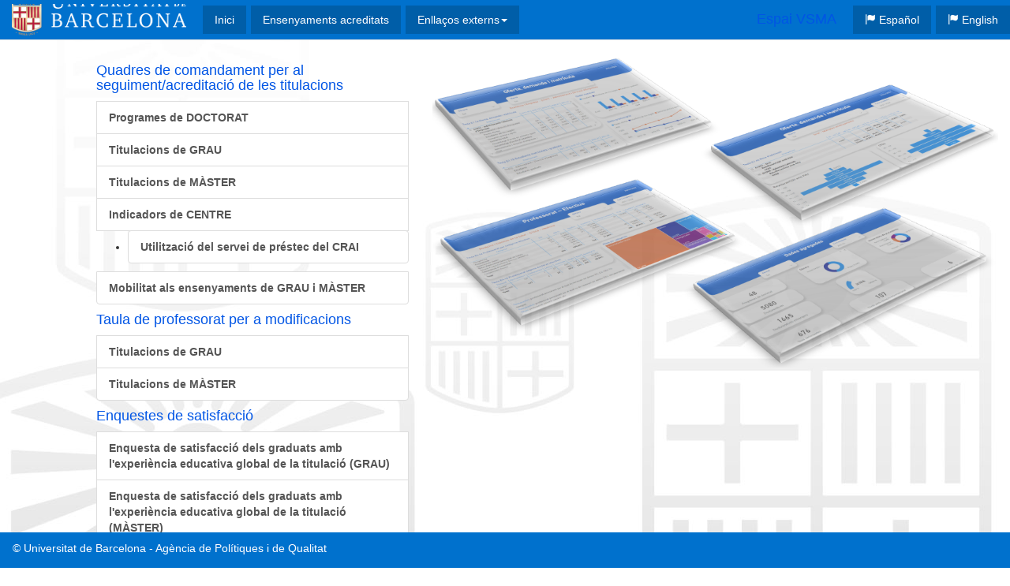

--- FILE ---
content_type: text/html
request_url: https://www.ub.edu/indicadorsVSMA/bi/
body_size: 7085
content:

<!DOCTYPE html>
<html lang="ca-ES">
    <head>
        <meta charset="utf-8">
        <meta http-equiv="X-UA-Compatible" content="IE=edge">
        <meta name="viewport" content="width=device-width, initial-scale=1">
        <title>Espai VSMA</title>
        <link rel="icon" href="/indicadorsVSMA/favicon.ico" type="image/png">
        <link href="/indicadorsVSMA/stl/css/bootstrap.min.css" rel="stylesheet">
        <link href="/indicadorsVSMA/stl/css/style.css" rel="stylesheet">
        <script src="/indicadorsVSMA/stl/jquery/jquery-2.2.4.min.js" type="text/javascript"></script>
        <script src="/indicadorsVSMA/stl/jquery/bootstrap.min.js" type="text/javascript"></script>
        <script src="/indicadorsVSMA/stl/jquery/functions.js" type="text/javascript"></script>
        <script>
            jQuery(document).ready(function ($)
            {
                initCentres("");
            });
        </script>
<style>
body {
  background-image: url("https://www.ub.edu/indicadorsVSMA/stl/img/fonsinstitucional_2.jpg");
}

h1, h2, h3, h4, h5 {
	font-family: sans-serif !important;
	color: #0155E5 !important;	
}
</style>

    </head>
    <body>
        <header>
    <nav class="navbar navbar-default navbar-fixed-top">
        <div class="container-fluid">
            <div class="navbar-header">
                <button type="button" class="navbar-toggle collapsed" data-toggle="collapse" data-target="#menu-navbar-collapse" aria-expanded="false">
                    <span class="sr-only">Toggle navigation</span>
                    <span class="icon-bar"></span>
                    <span class="icon-bar"></span>
                    <span class="icon-bar"></span>
                </button>
                <a class="navbar-brand" href="http://www.ub.edu/web/ub/ca/index.html">
                    <img alt="UB" src="https://www.ub.edu/portal/ub-theme/images/logo_ub.png">
                </a>
            </div>
            <div class="collapse navbar-collapse" id="menu-navbar-collapse">
                <ul class="nav navbar-nav">
 
                                    <li><a href="/indicadorsVSMA/bi/index.php">Inici</a></li>
                    <li><a href="/indicadorsVSMA/acreditat.php">Ensenyaments acreditats</a></li>
					<li class="dropdown"><a class="dropdown-toggle" data-toggle="dropdown" href="#">Enllaços externs<span class="caret"></span></a>
						<ul class="dropdown-menu">
							<li><a href="http://www.ub.edu/gtr/enquestesub.html" target="_blank">Enquestes (GTR)</a></li>
							<li><a href="http://www.ub.edu/dades_academiques/index.htm" target="_blank">Estadístiques de l'àmbit acadèmic (PAD)</a></li>
							<li><a href="https://estudis.aqu.cat/euc/ca/Comu/Inici" target="_blank">EUC</a></li>
                            <li><a href="https://estudis.aqu.cat/dades/Web/Grau/InsercioLaboral" target="_blank">EUC - Inserció laboral</a></li>                           
						</ul>
					</li>
   					                </ul>

			    <ul class="nav navbar-nav navbar-right">
				<h4 class="navbar-text">Espai VSMA</h4>                
                				      <li><a href="/indicadorsVSMA/bi/?idioma=ES"><span class="glyphicon glyphicon-flag"></span> Español</a></li>
				      <li><a href="/indicadorsVSMA/bi/?idioma=EN"><span class="glyphicon glyphicon-flag"></span> English</a></li>
   								    </ul>
            </div>
        </div>
    </nav>
</header>        <div id="content">
            <div class="container-fluid">
                <div class="row">
                    <div id="contingut" class="col-xs-5 col-lg-offset-1 col-lg-4">
                        <div class="list-group">
                            <div id="qc"><h4>Quadres de comandament per al seguiment/acreditació de les titulacions</h4><a class="list-group-item" href="/indicadorsVSMA/bi/qc/doctorat.php"><b>Programes de DOCTORAT</b></a><a class="list-group-item" href="/indicadorsVSMA/bi/qc/grau.php"><b>Titulacions de GRAU</b></a><a class="list-group-item" href="/indicadorsVSMA/bi/qc/master.php"><b>Titulacions de MÀSTER</b></a><a class="list-group-item" href="/indicadorsVSMA/bi/qc/centres.php"><b>Indicadors de CENTRE</b></a><ul><li><a class="list-group-item" href="/indicadorsVSMA/bi/qc/utilitzacio_crai.php"><b>Utilització del servei de préstec del CRAI</b></a></li></ul><a class="list-group-item" href="/indicadorsVSMA/bi/qc/mobilitat.php"><b>Mobilitat als ensenyaments de GRAU i MÀSTER</b></a></div><div id="mod"><h4>Taula de professorat per a modificacions</h4><a class="list-group-item" href="/indicadorsVSMA/bi/qc/mod_grau.php"><b>Titulacions de GRAU</b></a><a class="list-group-item" href="/indicadorsVSMA/bi/qc/mod_master.php"><b>Titulacions de MÀSTER</b></a></div><div id="enq"><h4>Enquestes de satisfacció</h4><a class="list-group-item" href="/indicadorsVSMA/bi/qc/enq_graduats_G.php"><b>Enquesta de satisfacció dels graduats amb l'experiència educativa global de la titulació (GRAU) </b></a><a class="list-group-item" href="/indicadorsVSMA/bi/qc/enq_graduats_M.php"><b>Enquesta de satisfacció dels graduats amb l'experiència educativa global de la titulació (MÀSTER) </b></a><a class="list-group-item" href="/indicadorsVSMA/bi/qc/enq_assignatures.php"><b>Enquesta de satisfacció dels estudiants amb l'acció docent i formativa </b></a><a class="list-group-item" href="/indicadorsVSMA/bi/qc/enq_professorat.php"><b>Enquesta satisfacció del professorat amb el desplegament de l'ensenyament</b></a><a class="list-group-item" href="/indicadorsVSMA/bi/qc/enq_serveis.php"><b>Enquesta de serveis i instal·lacions</b></a><a class="list-group-item" href="/indicadorsVSMA/bi/qc/enq_tfg_tfm.php"><b>Enquesta de satrisfacció de l'estudiant amb el treball de fi d'estudis</b></a></div><div id="altres"><h4>Altres informes</h4><a class="list-group-item" href="/indicadorsVSMA/bi/qc/enq_insercio_laboral_G.php"><b>Estudi d'inserció laboral - GRAU </b></a><a class="list-group-item" href="/indicadorsVSMA/bi/qc/enq_insercio_laboral_M.php"><b>Estudi d'inserció laboral - MÀSTER </b></a><a class="list-group-item" href="/indicadorsVSMA/bi/qc/enq_insercio_laboral_D.php"><b>Estudi d'inserció laboral - DOCTORAT </b></a></div><br/><br/>                        </div>
                   </div>
                   <div id="imatge" class="col-xs-9 col-lg-7" style="opacity: 1;">
						<img src="https://www.ub.edu/indicadorsVSMA/stl/img/qc.png"/>
                   </div>
                </div>
            </div>
        </div>
       <footer>
</style>
    <div class="container-fluid">
        <div class="row">
            <div class="col-xs-offset-1 col-xs-10">
				<div class="footer">
					<p>&nbsp;&nbsp;&nbsp; © Universitat de Barcelona - <a href="https://www.ub.edu/portal/web/politiques-qualitat/" target="_blank"><span style="color: white" >Agència de Polítiques i de Qualitat</a></span> </p>
                    
				</div>                
            </div>
        </div>
    </div>
</footer>    </body>
</html>

--- FILE ---
content_type: text/css
request_url: https://www.ub.edu/indicadorsVSMA/stl/css/style.css
body_size: 6902
content:
body
{
    padding-top: 70px;
}

img {
  width: 100%;
  height: 100%;
  object-fit: cover;
  object-position: bottom;
}
input, input.form-control, select, select.form-control
{
    width: auto;
    max-width: 100%;
}

table.table th
{
    background-color: #EEEEEE;
}

nav.navbar, nav .dropdown-menu
{
    background-color: #0071cd;
}
nav.navbar .navbar-brand
{
    padding: 5px 15px 5px;
}
nav.navbar .navbar-brand img
{
    max-height: 100%;
}
nav.navbar .navbar-nav > li
{
    background-color: #005ea8;
    border-left: 6px solid #0071cd;
    margin: 7px 0;
}
nav.navbar .navbar-nav li a
{
    color: #FFF;
    transition: all 500ms;
    padding-top: 8px;
    padding-bottom: 8px;
}
nav.navbar .navbar-nav li a:hover, nav.navbar .navbar-nav li a:focus,
nav.navbar .navbar-nav li.active a, nav.navbar .navbar-nav li.active a:hover, nav.navbar .navbar-nav li.active a:focus,
nav.navbar .navbar-nav>.open>a, nav.navbar .navbar-nav>.open>a:focus, nav.navbar .navbar-nav>.open>a:hover
{
    background-color: #0078da;
    color: #FFF;
}
nav.navbar .navbar-text{
    color: #FFF;
}
.navbar-default .navbar-toggle .icon-bar
{
    background-color: #FFF;
}
.navbar-default .navbar-toggle:focus, .navbar-default .navbar-toggle:hover
{
    background-color: #FFF;
}
.navbar-default .navbar-toggle:focus .icon-bar, .navbar-default .navbar-toggle:hover .icon-bar
{
    background-color: #0071cd;
}

.navbar-default .navbar-toggle
{
    border-color: #FFF;
}
nav .dropdown-header
{
    background-color: #005ea8;
    border-top: 2px solid #0078da;
    border-bottom: 2px solid #0078da;
    color: #FFF;
    font-size: 14px;
    font-weight: bold;
}

#content
{
    min-height: 500px;
}

#centres .list-group-item, #ensenyaments .list-group-item
{
    border-radius: 0;
}
#ensenyaments
{
    border-left: 5px solid #337ab7;
    transition: all 500ms;
}

#ensenyaments legend, #titulacions legend
{
    margin-top: 20px;
    margin-bottom: 0;
    border: 0;
    padding-left: 10px;
    text-transform: uppercase;
    font-size: 2em;
    font-weight: bold;
}
#titulacions
{
    margin-top: 20px;
}

.page-header
{
    margin-top: 0;
    border-bottom: 0;
}
.page-header h2
{
    margin-top: 0;
    font-weight: bold;
}
.page-header h5
{
    font-weight: bold;
}

.nav-tabs.nav-justified>li
{
    padding: 0 2px 0 0;
}
.nav-tabs.nav-justified>li:last-child
{
    padding: 0;
}
.nav-tabs.nav-justified>li>a
{
    border: 2px solid #337ab7;
    border-bottom: 0;
    transition: all 500ms;
    white-space: nowrap;
    text-overflow: ellipsis;
    font-weight: bold;
}
.nav-tabs.nav-justified>.active>a, .nav-tabs.nav-justified>.active>a:focus, .nav-tabs.nav-justified>.active>a:hover
{
    border: 2px solid #337ab7;
    border-bottom: 0;
    background-color: #337ab7;
    color: #FFF;
}

.tab-content
{
    padding: 20px;
}
.tab-content-bordered
{
    border: 2px solid #337ab7;
}
.tab-content .form-inline label.control-label
{
    margin: 0 30px 0 10px;
}
#selectAssignaturesCurs{
    display: inline-block;
    margin-left: 20px;
}

/* GRAFIQUES */
.chartDiv, .tableDiv, .panel
{
    position: relative;
}
.chartDiv .chartButtons, .carousel .chartButtons
{
    position: absolute;
    right: 15px;
    bottom: 10px;
    z-index: 999;
}
.chartButtons button.btn
{
    padding: 0 7px;
    font-size: 14px;
}
.tableDiv table.table-hover>tbody>tr:hover
{
    background-color: #d9edf7;
}
.tableDiv table.table th, .tableDiv table td
{
    text-align: center;
}

svg.chart 
{
    background-color: #d9edf7;
}
svg.chart g text
{
    cursor: default;
    -webkit-touch-callout: none; /* iOS Safari */
    -webkit-user-select: none;   /* Chrome/Safari/Opera */
    -khtml-user-select: none;    /* Konqueror */
    -moz-user-select: none;      /* Firefox */
    -ms-user-select: none;       /* IE/Edge */
    user-select: none;           /* non-prefixed version, currently
                                    not supported by any browser */
}

.d3-tooltip .tooltip-inner
{
    border: 2px solid #000;
    background-color: rgba(0,0,0,0.9);
    padding: 10px 12px;
    font-size: 12px;
}
.d3-tooltip .tooltip-inner p
{
    margin: 0 0 5px;
}
.d3-tooltip .tooltip-inner span
{
    font-weight: bold;
}

#carousel-chart-pie .carousel-indicators
{
    bottom: 5px;
}
#carousel-chart-pie .carousel-indicators li
{
    border-color: #0071cd;
}
#carousel-chart-pie .carousel-indicators li.active
{
    background-color: #005ea8;
}
#carousel-chart-pie .carousel-caption
{
    padding-bottom: 15px;
    font-size: 1.8em;
    color: #204d74;
}

/* BARRES */
svg.chart g.bar rect
{
    transition: all 500ms;
}
svg.chart g.bar.hover rect
{
    stroke-width: 5px !important;
    stroke-opacity: 0.7;
}
/* AREAS, LINEAS I PUNTS */
svg.chart g.dot.hover circle
{
    transition: all 500ms;
}
svg.chart g.dot.hover circle
{
    stroke-width: 5px !important;
    stroke-opacity: 0.6;
}


/* TAULES */
table caption.btn-toolbar.bottom
{
    caption-side: bottom;
}
table caption.btn-toolbar button.btn
{
    padding: 0;
    float: right;
}
table caption.btn-toolbar button.btn i
{
    padding: 3px 7px;
}
table.chartTable td.hover
{
    background-color: rgba(0, 113, 205, 0.8);
    color: #FFFFFF;
}
table thead th:not(:first-child), table tbody th:not(:first-child), table tbody td:not(:first-child), table tfoot th:not(:first-child), table tfoot td{
    text-align: center;
}

.panel-heading
{
    position: relative;
}
.panel-heading #selectTaulesCurs
{
    position: absolute;
    top: 4px;
    right: 10px;
    height: 30px;
    padding: 3px 10px;
}

div.dataTables_wrapper div.dataTables_length select
{
    width: auto;
}
#assignatures tfoot
{
    display: table-header-group;
}
#assignatures tfoot input
{
    width: 100%;
}

.footer
{
    min-height: 45px;
    margin-top: 25px;
    padding-top: 10px;
    background-color: #0071cd;
    color: white;
    position: fixed;
    left: 0;
    bottom: 0;
    width: 100%;
}

.embed-container {
    position: relative;
    padding-bottom: 56.25;
    height: 0;
    overflow: hidden;
}
.embed-container iframe {
    position: absolute;
    top:0;
    left: 0;
    width: 100%;
    height: 100%;
}

@media (max-width: 767px)
{
    #taulesEnsenyamentTabs.nav-justified>li
    {
        float: left;
    }
    .nav-tabs.nav-justified>li
    {
        padding: 0;
    }
    .nav-tabs.nav-justified>li>a, .nav-tabs.nav-justified>.active>a, .nav-tabs.nav-justified>.active>a:focus, .nav-tabs.nav-justified>.active>a:hover
    {
        border: 2px solid #337ab7;
    }
}

@media (min-width: 768px) and (max-width: 991px)
{

}

--- FILE ---
content_type: application/javascript
request_url: https://www.ub.edu/indicadorsVSMA/stl/jquery/functions.js
body_size: 14101
content:
var root_directory = "/indicadorsVSMA/";
var stl_directory = root_directory + "stl/";
var ajax_class = root_directory + "classes/ajax.class.php";
if (window.location.pathname.indexOf("/taules") !== -1) {
    root_directory += "taules/";
}


var idioma="";
if (window.location.pathname.indexOf("idioma=ES") !== -1) {
    idioma = "ES";
}
if (window.location.pathname.indexOf("idioma=EN") !== -1) {
    idioma = "EN";
}

var chartHeight = 400;

if (typeof $.fn.tableExport !== "undefined") {
    $.fn.tableExport.xlsx.buttonContent = "<i class='fa fa-file-excel-o' aria-hidden='true' data-toggle='tooltip' title='Exportar taula a Excel'></i>";
    $.fn.tableExport.defaultFileName = "Taula";
}

jQuery(document).ready(function ($) {
    chartHeight = Math.max(window.innerHeight / 2.5, chartHeight);
    $("body").tooltip({
        selector: "[data-toggle='tooltip']",
        container: "body",
        html: "true",
        placement: "auto top",
        trigger: "hover"
    });
    $(window).on("popstate", function (event) {
        var newTab = location.hash;
        $("#ensenyamentTabs a[href='" + newTab + "']").tab("show");
    });
});

function initCentres(idioma) {
    $("#centres").on("click", "button", function ()
    {
        if (!$(this).hasClass("active"))
        {
            $("#ensenyaments").css("opacity", 0);
            $("#centres button").removeClass("active");
            $(this).addClass("active");
            var codi_centre = $(this).data("codi");
            fillElementWithAjax("#ensenyaments", {"codi_centre": codi_centre, "idioma": idioma}).done(function (data) {
                if (!$("#ensenyaments").is(":empty")) {
                    $("#ensenyaments").css("opacity", 1);
                }
            });
        }
    });
}

function initEnsenyament(codi_ensenyament, idioma) {
    var codi_preinscripcio = null;
	var curs= null;
    var newTab = $("#ensenyamentTabs a:first").attr("href");
    if (location.hash !== '') {
        newTab = location.hash;
    }
    $("#ensenyamentTabs a[href='" + newTab + "']").tab("show");
    fillElementWithAjax(newTab, {"tab_ensenyament": newTab, "codi_ensenyament": codi_ensenyament, "codi_preinscripcio": codi_preinscripcio, "idioma": idioma});
    $("#ensenyamentTabs a[data-toggle='tab']").on("shown.bs.tab", function (e) {
        $(e.relatedTarget.hash).html("");
        var targ = e.target.hash;
        if (history.pushState) {
            history.pushState(null, null, targ);
        } else {
            location.hash = targ;
        }
        fillElementWithAjax(targ, {"tab_ensenyament": targ, "codi_ensenyament": codi_ensenyament, "codi_preinscripcio": codi_preinscripcio, "idioma": idioma});
        $(this).tab('show');
        return false;
    });
    $("body").on("change", "#selectPreinscripcio", function () {
        codi_preinscripcio = $(this).val();
        fillElementWithAjax("#preinscripcioNotaTall", {"codi_grafic": "NOTA_TALL", "codi_ensenyament": codi_ensenyament, "codi_preinscripcio": codi_preinscripcio, "idioma": idioma});
        fillElementWithAjax("#preinscripcioDadesPreinscripcio", {"codi_grafic": "DADES_PRE_G", "codi_ensenyament": codi_ensenyament, "codi_preinscripcio": codi_preinscripcio, "idioma": idioma});
    });
    $("#content").on("click", "button.toggleLegend", function () {
        var div = $(this).data("chart");
        $("#" + div + " svg .legend").toggle("slow");
    });
    $("#content").on("click", "button.toggleLegendCarousel", function () {
        var div = $("#carousel-chart-pie .item.active .chartDiv").attr('id');
        $("#" + div + " svg .legend").toggle("slow");
    });
    $("#content").on("click", "button.saveChart", function () {
        var div = $(this).data("chart");
        var svg = document.getElementById(div).getElementsByTagName('svg')[0];
        saveSvgAsPng(svg, div + ".png");
    });
    $("#content").on("click", "button.saveChartCarousel", function () {
        var div = $("#carousel-chart-pie .item.active .chartDiv").attr('id');
        var svg = document.getElementById(div).getElementsByTagName('svg')[0];
        saveSvgAsPng(svg, div + ".png");
    });
    $("#content").tooltip({
        selector: "[data-toggle='tooltipChart']",
        container: ".tab-content",
        html: "true",
        template: '<div class="tooltip d3-tooltip" role="tooltip"><div class="tooltip-arrow"></div><div class="tooltip-inner"></div></div>',
        placement: "auto top",
        trigger: "hover",
        title: function () {
            var key = $(this).data("key");
            var etiqueta = $(this).data("etiqueta");
            var text = $(this).data("text");
            if (key) {
                return "<p>" + etiqueta + "</p>" + key + " : <span>" + text + "</span>";
            }
            return "<p>" + etiqueta + "</p>" + "<span>" + text + "</span>";
        }
    });
    $("#content").on("click", ".rendAssignatura", function (e) {
        e.preventDefault();
        var codi_assignatura = $(this).data("codi");
        var targ = $(".nav.nav-tabs").find("li.active a").attr("href");
        fillElementWithAjax(targ, {"tab_ensenyament": targ, "codi_ensenyament": codi_ensenyament, "codi_assignatura": codi_assignatura, "idioma": idioma});
    });
    $("#content").on("change", "#selectAssignaturesCurs", function (e) {
        var curs = $(this).val();
        var targ = $(".nav.nav-tabs").find("li.active a").attr("href");
        fillElementWithAjax(targ, {"tab_ensenyament": targ, "codi_ensenyament": codi_ensenyament, "curs": curs, "idioma": idioma});
    });
    $("#content").on("click", "#veureAssignatures", function (e) {
        e.preventDefault();
        var targ = $(".nav.nav-tabs").find("li.active a").attr("href");
        fillElementWithAjax(targ, {"tab_ensenyament": targ, "codi_ensenyament": codi_ensenyament, "idioma": idioma});
    });
}

function initTaules() {
	var codi_preinscripcio = null;
    var codi_ensenyament = $("#taulesEnsenyamentTabs").data("codi");
    var tab = $("#taulesEnsenyamentTabs a:first").attr("href");
    var codi_taula = $("#taulesEnsenyamentTabs a:first").data("codi");
    fillElementWithAjax(tab, {"codi_taula": codi_taula, "codi_ensenyament": codi_ensenyament});
    $("#taulesEnsenyamentTabs a[href='" + tab + "']").tab("show");
    $("#taulesEnsenyamentTabs a[data-toggle='tab']").on("shown.bs.tab", function (e) {
        $(e.relatedTarget.hash).html("");
        tab = e.target.hash;
        codi_taula = $(e.target).data("codi");
        fillElementWithAjax(tab, {"codi_taula": codi_taula, "codi_ensenyament": codi_ensenyament});
        $(this).tab('show');
        return false;
    });
    $("body").on("change", "#selectTaulesCurs", function () {
        curs = $(this).val();
        fillElementWithAjax(tab, {"codi_taula": codi_taula, "codi_ensenyament": codi_ensenyament, "curs": curs});
    });

    $("body").on("change", "#selectPreinscripcio", function () {        
		codi_preinscripcio = $(this).val();
        //fillElementWithAjax(tab, {"codi_taula": codi_taula, "codi_ensenyament": codi_ensenyament, "curs": curs});
        fillElementWithAjax(tab, {"codi_taula": codi_taula, "codi_ensenyament": codi_ensenyament, "codi_preinscripcio": codi_preinscripcio});
    });	
}

function initAssignatura() {
    $("#content").on("click", "button.toggleLegend", function () {
        var div = $(this).data("chart");
        $("#" + div + " svg .legend").toggle("slow");
    });
    $("#content").on("click", "button.toggleLegendCarousel", function () {
        var div = $("#carousel-chart-pie .item.active .chartDiv").attr('id');
        $("#" + div + " svg .legend").toggle("slow");
    });
    $("#content").on("click", "button.saveChart", function () {
        var div = $(this).data("chart");
        var svg = document.getElementById(div).getElementsByTagName('svg')[0];
        saveSvgAsPng(svg, div + ".png");
    });
    $("#content").on("click", "button.saveChartCarousel", function () {
        var div = $("#carousel-chart-pie .item.active .chartDiv").attr('id');
        var svg = document.getElementById(div).getElementsByTagName('svg')[0];
        saveSvgAsPng(svg, div + ".png");
    });
    $("#content").tooltip({
        selector: "[data-toggle='tooltipChart']",
        container: "body",
        html: "true",
        template: '<div class="tooltip d3-tooltip" role="tooltip"><div class="tooltip-arrow"></div><div class="tooltip-inner"></div></div>',
        placement: "auto top",
        trigger: "hover",
        title: function () {
            var key = $(this).data("key");
            var etiqueta = $(this).data("etiqueta");
            var text = $(this).data("text");
            if (key) {
                return "<p>" + etiqueta + "</p>" + key + " : <span>" + text + "</span>";
            }
            return "<p>" + etiqueta + "</p>" + "<span>" + text + "</span>";
        }
    });
}

function initDataTable(div) {
    $(div).DataTable({
		"ajax": {
            "url": ajax_class,
            "type": "POST",
        },
        "language": {"url": stl_directory + "jquery/dataTables.ca.json"},
        "columnDefs": [
            {"orderable": false, "targets": "no-sort"},
            {"searchable": false, "targets": "no-search"}
        ],
        "dom": "<'row'<'col-xs-12 text-right'l>>" +
                "<'row'<'col-xs-12'tr>>" +
                "<'row'<'col-sm-5'i><'col-sm-7'p>>",
        "order": [[1, "asc"]],
        "orderMulti": true,
        "iDisplayLength": 25,
        "processing": true,
        "serverSide": true,
        "pagingType": "full_numbers",
        "stateSave": true,
        "fnInitComplete": function (oSettings, json) {
            var api = this.api();
            showExtraFunctions(api, oSettings, json);
        }
    });
}

function showExtraFunctions(api, oSettings, json) {
    api.columns().every(function (colIdx) {
        var column = this.table().column(colIdx);
        var title = $(column.header()).text();
        var searchable = oSettings.aoColumns[colIdx].bSearchable;
        if (searchable) {
            var value = "";
            if (oSettings.oLoadedState) {
                value = oSettings.oLoadedState.columns[colIdx].search.search;
            }
            $('<input class="form-control" placeholder="' + title + '" data-toggle="tooltip" title="Filtre/Filtro/Filter ' + title + '" value="' + value + '">')
                    .appendTo(column.footer())
                    .on('keyup change', function () {
                        if (column.search() !== this.value) {
                            column.search(this.value).draw();
                        }
                    });
        }
    });
}

function isIE() {
    return navigator.userAgent.indexOf('MSIE') !== -1 || navigator.appVersion.indexOf('Trident/') > 0;
}

/** FUNCIONS AJAX */

function fillElementWithAjax(div, params) {
    return jQuery.ajax({
        url: ajax_class,
        data: params,
        dataType: "html",
        type: "POST",
        beforeSend: function (jqXHR, settings) {
            createLoadingModal("body", "Processant");
        },
        success: function (data, textStatus, jqXHR) {
            jQuery(div).html(data);
        },
        error: function (jqXHR, textStatus, errorThrown) {
            alert(errorThrown);
        },
        complete: function (jqXHR, textStatus) {
            $("#loadModal").modal("hide");
        }
    });
}

function createLoadingModal(elem, title) {
    var html = '<div class="modal fade" id="loadModal" tabindex="-1" role="dialog" aria-labelledby="loadModalLabel" data-backdrop="static">' +
            '<div class="modal-dialog modal-sm" role="document">' +
            '<div class="modal-content">' +
            '<div class="modal-header">' +
            '<h3 class="modal-title" id="loadModalLabel">' + title + '</h3>' +
            '</div>' +
            '<div class="modal-body text-center">' +
            '<i class="fa fa-spinner fa-pulse fa-5x fa-fw"></i><span class="sr-only">' + title + '...</span>' +
            '</div>' +
            '</div>' +
            '</div>' +
            '</div>';
    $(elem).append(html);
    $("#loadModal").on("hidden.bs.modal", function (e) {
        $(this).remove();
    });
    $("#loadModal").modal("show");
}

/** FUNCIONS PER EL GET DE LA URL */

function insertParam(key, value) {
    if (value != '0') {
        key = escape(key);
        value = escape(value);
        var kvp = document.location.search.substr(1).split('&');
        if (kvp == '') {
            document.location.search = '?' + key + '=' + value;
        } else {
            var i = kvp.length;
            var x;
            while (i--) {
                x = kvp[i].split('=');
                if (x[0] == key) {
                    x[1] = value;
                    kvp[i] = x.join('=');
                    break;
                }
            }
            if (i < 0) {
                kvp[kvp.length] = [key, value].join('=');
            }
            //this will reload the page, it's likely better to store this until finished
            document.location.search = kvp.join('&');
        }
    } else {
        document.location = removeParam(key);
    }
}

function removeParam(parameter) {
    var url = document.location.href;
    var urlparts = url.split('?');
    if (urlparts.length >= 2) {
        var urlBase = urlparts.shift();
        var queryString = urlparts.join("?");
        var prefix = encodeURIComponent(parameter) + '=';
        var pars = queryString.split(/[&;]/g);
        for (var i = pars.length; i-- > 0; ) {
            if (pars[i].lastIndexOf(prefix, 0) !== -1) {
                pars.splice(i, 1);
            }
        }
        url = urlBase + '?' + pars.join('&');
    }
    return url;
}